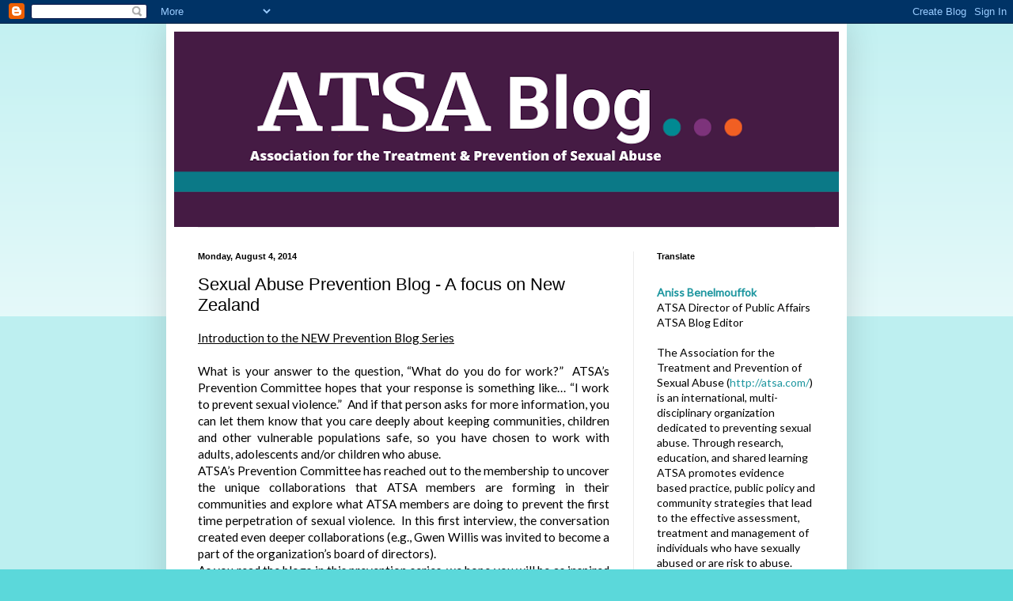

--- FILE ---
content_type: text/plain
request_url: https://www.google-analytics.com/j/collect?v=1&_v=j102&a=701453782&t=pageview&_s=1&dl=https%3A%2F%2Fblog.atsa.com%2F2014%2F08%2Fsexual-abuse-prevention-blog-focus-on.html&ul=en-us%40posix&dt=Sexual%20Abuse%3A%20Sexual%20Abuse%20Prevention%20Blog%20-%20A%20focus%20on%20New%20Zealand&sr=1280x720&vp=1280x720&_u=IEBAAEABAAAAACAAI~&jid=1792759093&gjid=1502331701&cid=321161894.1769188678&tid=UA-66445216-1&_gid=1372169866.1769188678&_r=1&_slc=1&z=1961680202
body_size: -450
content:
2,cG-90VPL7EJYR